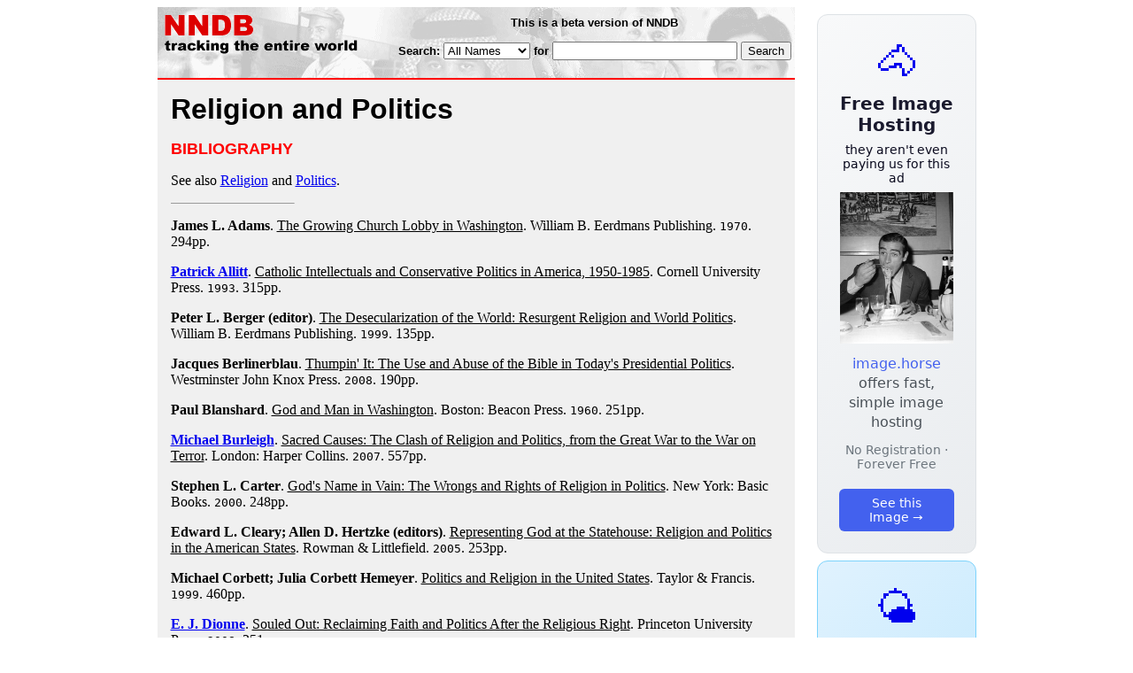

--- FILE ---
content_type: text/html; charset=utf-8
request_url: https://nndb.com/topics/149/000177615/
body_size: 3876
content:
<html>
<head>
<title>Religion and Politics</title><link rel="apple-touch-icon-precomposed" href="/silly-nndb-icon.png" /><style type="text/css">
<!--
.fotmbar {  color: #FFFFFF; text-decoration: none}
.fotmbar:hover { color: #FFFFFF; text-decoration: underline}
.newslink {  color: #000000; text-decoration: none}
.newslink:hover { color: #000000; text-decoration: none}
.proflink {  color: #000000; text-decoration: none}
.proflink:hover { color: blue; text-decoration: underline}
.b1f, .b2f, .b3f, .b4f {font-size:1px; overflow:hidden; display:block;}
.b1f {height:1px; background:#e6e6e6; margin:0 5px;}
.b2f {height:1px; background:#e6e6e6; margin:0 3px;}
.b3f {height:1px; background:#e6e6e6; margin:0 2px;}
.b4f {height:2px; background:#e6e6e6; margin:0 1px;}
.contentf {background: #e6e6e6; padding: 2px; }
.contentf div {margin-left: 5px;}
-->
</style><script type="text/javascript" src="/sortable.js"></script>
<link rel="stylesheet" href="/style.css" />
    <meta name="viewport" content="width=device-width, initial-scale=1" />
    <meta charset="utf-8" />
    <meta name="google" content="notranslate" />
    <meta http-equiv="content-language" content="en" />
    <meta property="og:title" content="Religion and Politics" />
    <meta property="og:type" content="website" />
    <meta property="og:url" content="https://www.nndb.com/topics/149/000177615/" />
    <meta name="twitter:card" content="summary" />
    <meta name="twitter:title" content="Religion and Politics" />
</head>
<body bgcolor=#ffffff>
<center>
<table cellpadding=0 cellspacing=0 border=0><tr><td valign=top><table width=550 cellpadding=0 cellspacing=0>
<tr><td bgcolor=white><table width="100%" cellpadding="4" cellspacing="0" background="/nndb.gif">
  <tr> 
    <td rowspan="2" align="left" valign="top"><a href="http://www.nndb.com/"><img src="/title.gif" width="260" height="50" border=0 alt="NNDB"></a></td>
    <td><table width="100%" cellspacing="0" cellpadding="6">
        <tr align="center"> 
          <td width="25%" nowrap><b><font size="-1" face="Verdana, Arial, Helvetica, sans-serif">This is a beta version of NNDB</font></b></td>
        </tr>
      </table></td>
  </tr>
  <tr> 
    <td align="right" valign="middle"><b><font size="-1" face="Verdana, Arial, Helvetica, sans-serif">
<form action="https://search.nndb.com/search/nndb.cgi" method="get">
<input type="hidden" name="nndb" value="1"></input>
<nobr>Search: 
      <select name="omenu">
        <option value="unspecified" selected>All Names</option>
        <option value="living">Living people</option>
        <option value="dead">Dead people</option>
        <option value="bands">Band Names</option>
        <option value="books">Book Titles</option>
        <option value="movies">Movie Titles</option>
        <option value="fulltext">Full Text</option>
      </select>
      for 
      <input name="query" value="" size=24 maxlength=96>
      <input type=submit value="Search">
      </font></b></nobr></form></td>
  </tr>
</table>


<!-- COPYRIGHT (C) 2026 -->
<!-- ALL RIGHTS RESERVED                                                   -->
<!-- NO PART OF THIS WEBSITE MAY BE REPRODUCED WITHOUT WRITTEN PERMISSION  -->


</td></tr>
<tr><td bgcolor=red height=2></td></tr>
<tr bgcolor=F0F0F0><td bgcolor=F0F0F0 style="padding: 15px 15px 15px 15px;"><table cellpadding=0 cellspacing=0 width=100%><tr><td bgcolor=F0F0F0>
<font size=+3 face="Verdana, Arial, Helvetica, sans-serif"><b>Religion and Politics</b></font><p>
<font size=+1 face="Verdana, Arial, Helvetica, sans-serif" color=red><b>BIBLIOGRAPHY</b></font><p>
<p>See also <a href="/topics/747/000175222/">Religion</a> and <a href="/topics/687/000178153/">Politics</a>.<p><hr align=left width=20% size=1><p>

<!-- NOTE: Bibliographies on NNDB are Copyright (c)2016 Soylent Communications and may not be republished without permission -->
<b>James L. Adams</b>. <u>The Growing Church Lobby in Washington</u>. William B. Eerdmans Publishing. <tt>1970</tt>. 294pp. <p><b><a href="/people/629/000367525/">Patrick Allitt</a></b>. <u>Catholic Intellectuals and Conservative Politics in America, 1950-1985</u>. Cornell University Press. <tt>1993</tt>. 315pp. <p><b>Peter L. Berger (editor)</b>. <u>The Desecularization of the World: Resurgent Religion and World Politics</u>. William B. Eerdmans Publishing. <tt>1999</tt>. 135pp. <p><b>Jacques Berlinerblau</b>. <u>Thumpin' It: The Use and Abuse of the Bible in Today's Presidential Politics</u>. Westminster John Knox Press. <tt>2008</tt>. 190pp. <p><b>Paul Blanshard</b>. <u>God and Man in Washington</u>. Boston: Beacon Press. <tt>1960</tt>. 251pp. <p><b><a href="/people/853/000401647/">Michael Burleigh</a></b>. <u>Sacred Causes: The Clash of Religion and Politics, from the Great War to the War on Terror</u>. London: Harper Collins. <tt>2007</tt>. 557pp. <p><b>Stephen L. Carter</b>. <u>God's Name in Vain: The Wrongs and Rights of Religion in Politics</u>. New York: Basic Books. <tt>2000</tt>. 248pp. <p><b>Edward L. Cleary; Allen D. Hertzke (editors)</b>. <u>Representing God at the Statehouse: Religion and Politics in the American States</u>. Rowman & Littlefield. <tt>2005</tt>. 253pp. <p><b>Michael Corbett; Julia Corbett Hemeyer</b>. <u>Politics and Religion in the United States</u>. Taylor & Francis. <tt>1999</tt>. 460pp. <p><b><a href="/people/151/000104836/">E. J. Dionne</a></b>. <u>Souled Out: Reclaiming Faith and Politics After the Religious Right</u>. Princeton University Press. <tt>2008</tt>. 251pp. <p><b>David Domke; Kevin Coe</b>. <u>The God Strategy: How Religion Became a Political Weapon in America</u>. Oxford University Press. <tt>2008</tt>. 231pp. <p><b>John C. Green</b>. <u>The Faith Factor: How Religion Influences American Elections</u>. Greenwood Publishing Group. <tt>2007</tt>. 214pp. <p><b>Peter Heltzel</b>. <u>Jesus and Justice: Evangelicals, Race, and American Politics</u>. Yale University Press. <tt>2009</tt>. 259pp. <p><b>Daniel J. B. Hofrenning</b>. <u>In Washington But Not of it: The Prophetic Politics of Religious Lobbyists</u>. Temple University Press. <tt>1995</tt>. 246pp. <p><b><a href="/people/242/000396051/">Frank Lambert</a></b>. <u>Religion in American Politics: A Short History</u>. Princeton University Press. <tt>2010</tt>. 296pp. <p><b>Bruce Ledewitz</b>. <u>American Religious Democracy: Coming to Terms with the End of Secular Politics</u>. Greenwood Publishing Group. <tt>2007</tt>. 242pp. <p><b>David C. Leege; Lyman A. Kellstedt (editors)</b>. <u>Rediscovering the Religious Factor in American Politics</u>. M. E. Sharpe. <tt>1993</tt>. 320pp. <p><b>Thomas Molnar</b>. <u>Twin Powers: Politics and the Sacred</u>. William B. Eerdmans. <tt>1988</tt>. 147pp. <p><b>James A. Morone</b>. <u>Hellfire Nation: The Politics of Sin in American History</u>. Yale University Press. <tt>2003</tt>. 575pp. <p><b>Mark A. Noll (editor)</b>. <u>Religion and American Politics: From the Colonial Period to the 1980s</u>. Oxford University Press. <tt>1990</tt>. 401pp. <p><b>Duane Murray Oldfield</b>. <u>The Right and the Righteous: The Christian Right Confronts the Republican Party</u>. Rowman & Littlefield. <tt>1996</tt>. 281pp. <p><b>Jeffrey D. Schultz; John G. West, Jr.; Iain MacLean</b>. <u>Encyclopedia of Religion in American Politics</u>. Greenwood Publishing Group. <tt>1999</tt>. 389pp. <p><b>Kenneth D. Wald; Allison Calhoun-Brown</b>. <u>Religion and Politics in the United States</u>. Rowman & Littlefield. <tt>2007</tt>. 445pp. <p><b><a href="/people/992/000114650/">Garry Wills</a></b>. <u>Under God: Religion and American Politics</u>. Simon and Schuster. <tt>1990</tt>. 445pp. <p><br><br>
<p>
<br><br><p><font size=-1>Copyright &copy;2026</font><p>
</td></tr></table>
</td></tr>
</table>
</td>
<td width=180 align="center" valign="top" style="padding: 0px 0px 8px 25px;"><div style="padding-top: 8px">
<a href="https://image.horse/66/0c/0SZVKXUSBC0XN/" style="display: block; text-align: center; padding: 1.5rem; font-family: system-ui, sans-serif; background: linear-gradient(135deg, #f8f9fa 0%, #e9ecef 100%); border-radius: 12px; border: 1px solid #dee2e6; text-decoration: none; cursor: pointer;">
  <div style="font-size: 48px; margin-bottom: 0.5rem;">🐴</div>
  <div style="font-size: 1.25rem; font-weight: 600; color: #1a1a2e; margin-bottom: 0.5rem;">Free Image Hosting</div>
  <div style="font-size: 0.85rem; font-weight: 200; color: #0a0a1e; margin-bottom: 0.5rem;">they aren't even paying us for this ad</div>
  
  <img src="/t/t_0SZVKXUSBC0XN.jpg" width="128">

  <p style="color: #495057; margin: 0.75rem 0; line-height: 1.4;">
    <span style="color: #4361ee; font-weight: 500;">image.horse</span> offers fast, simple image hosting
  </p>
  <p style="color: #6c757d; font-size: 0.875rem; margin: 0.75rem 0;">No Registration · Forever Free</p>
  <span style="display: inline-block; margin-top: 0.5rem; padding: 0.5rem 1.25rem; background: #4361ee; color: white; border-radius: 6px; font-weight: 500; font-size: 0.875rem;">See this Image →</span>
</a>
</div>

<div style="padding-top: 8px; padding-bottom: 8px;">
<a href="https://weather.baby/landing?ref=nndb" style="display: block; text-align: center; padding: 1.5rem; font-family: system-ui, sans-serif; background: linear-gradient(135deg, #e0f2fe 0%, #bae6fd 100%); border-radius: 12px; border: 1px solid #7dd3fc; text-decoration: none; cursor: pointer;">
  <div style="font-size: 48px; margin-bottom: 0.5rem;">🌤️</div>
  <div style="font-size: 1.25rem; font-weight: 600; color: #0c4a6e; margin-bottom: 0.5rem;">Minimalist Weather</div>
  <p style="color: #475569; margin: 0.75rem 0; line-height: 1.4;">
    <span style="color: #0284c7; font-weight: 500;">weather.baby</span> — clean, at-a-glance forecasts
  </p>
  <p style="color: #64748b; font-size: 0.875rem; margin: 0.75rem 0;">No Ads · No Tracking · No Clutter</p>
  <span style="display: inline-block; margin-top: 0.5rem; padding: 0.5rem 1.25rem; background: #0284c7; color: white; border-radius: 6px; font-weight: 500; font-size: 0.875rem;">Check the weather →</span>
</a>
</div>

<br clear=left></td></tr>
</table>
</center>
</body>
</html>
